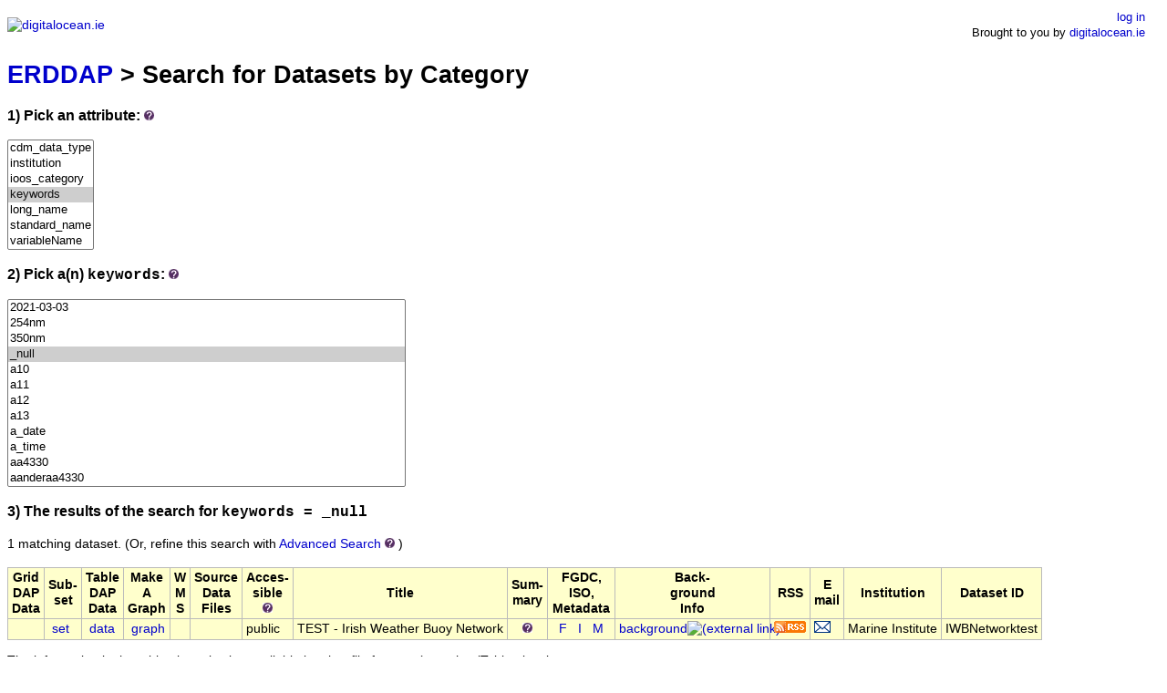

--- FILE ---
content_type: text/html;charset=UTF-8
request_url: http://erddap.digitalocean.ie/erddap/categorize/keywords/_null/index.html?page=1&itemsPerPage=1000
body_size: 8540
content:
<!DOCTYPE html>
<html lang="en-US">
<head>
<meta charset="UTF-8">
<title>ERDDAP - Categorize</title>
<link rel="shortcut icon" href="http://erddap.digitalocean.ie/erddap/images/favicon.ico">
<link href="http://erddap.digitalocean.ie/erddap/images/erddap2.css" rel="stylesheet" type="text/css">
<meta name="viewport" content="width=device-width, initial-scale=1">
</head>
<body>
<table class="compact nowrap" style="width:100%; background-color:white;">
  <tr>
    <td style="text-align:center; width:80px;"><a rel="bookmark"
      href="http://www.digitalocean.ie/"><img
      title="digitalocean.ie"
      src="http://erddap.digitalocean.ie/erddap/images/IDO_Banner.png" alt="digitalocean.ie"
      style="vertical-align:middle;"></a></td>
    <td style="text-align:left; font-size:x-large; color:#FFFFFF; ">
      <strong>ERDDAP</strong>
      <br><small><small><small>Serving data from digitalocean.ie</small></small></small>
      </td>
    <td style="text-align:right; font-size:small;">
      <a href="https://erddap.digitalocean.ie/erddap/login.html">log in</a> &nbsp; &nbsp;
      <br>Brought to you by
	  <a title="digitalocean.ie" rel="bookmark"  href="http://www.digitalocean.ie">digitalocean.ie</a>
      &nbsp; &nbsp;
      </td>
  </tr>
</table>
<!-- Big HTML tooltips are generated with wz_tooltip from 
    http://wztip.info/index.php/Main_Page (LGPL license) -->
<script src="http://erddap.digitalocean.ie/erddap/images/wz_tooltip.js"></script>

<div class="standard_width">

<h1 class="nowrap"><a title="Click here to return to the ERDDAP home page." 
rel="start" href="http://erddap.digitalocean.ie/erddap/index.html">ERDDAP</a> &gt; Search for Datasets by Category</h1>
<p><h3>1) Pick an attribute:&nbsp;<img src="http&#x3a;&#x2f;&#x2f;erddap&#x2e;digitalocean&#x2e;ie&#x2f;erddap&#x2f;images&#x2f;QuestionMark&#x2e;jpg" alt="&#x3f;" onmouseover="Tip('Datasets can be categorized in different ways by the values of various metadata attributes. <br>Click on an attribute to see a list of categories (values) for that attribute.')" onmouseout="UnTip()"  >
</h3>
<select name="cat1" size="7" onchange="window.location='http://erddap.digitalocean.ie/erddap/categorize/' + this.options[this.selectedIndex].text + '/index.html?page=1&amp;itemsPerPage=1000';" >
<option>cdm_data_type
<option>institution
<option>ioos_category
<option selected="selected">keywords
<option>long_name
<option>standard_name
<option>variableName
</select><p><h3>2) Pick a(n) <kbd>keywords</kbd>:&nbsp;<img src="http&#x3a;&#x2f;&#x2f;erddap&#x2e;digitalocean&#x2e;ie&#x2f;erddap&#x2f;images&#x2f;QuestionMark&#x2e;jpg" alt="&#x3f;" onmouseover="Tip('Click on a category (an attribute value) to see a list of relevant datasets.')" onmouseout="UnTip()"  >
</h3>
<select name="cat2" size="12" onchange="window.location='http://erddap.digitalocean.ie/erddap/categorize/keywords/' + this.options[this.selectedIndex].text + '/index.html?page=1&amp;itemsPerPage=1000';" >
<option>2021-03-03
<option>254nm
<option>350nm
<option selected="selected">_null
<option>a10
<option>a11
<option>a12
<option>a13
<option>a_date
<option>a_time
<option>aa4330
<option>aanderaa4330
<option>aanderaa4330_dissolved_oxygen
<option>aanderaa4330_instrument_dissolved_oxygen
<option>aanderaa4330_results_time
<option>abort
<option>absorbance
<option>acoustic
<option>acoustics
<option>action
<option>ad7714
<option>address
<option>adj
<option>adjusted
<option>afbi
<option>agency
<option>agreed
<option>agreed_duration_months
<option>agri
<option>agri-food
<option>ah0
<option>ahr
<option>aid
<option>air
<option>air_pressure
<option>airmar
<option>airmar_air_temperature_avg
<option>airmar_atmospheric_pressure_avg
<option>airmar_day
<option>airmar_dd_lat
<option>airmar_dd_lat_avg
<option>airmar_dd_long
<option>airmar_dd_long_avg
<option>airmar_gps_quality
<option>airmar_month
<option>airmar_no_of_satelites_used
<option>airmar_pitch_max
<option>airmar_pitch_min
<option>airmar_roll_max
<option>airmar_roll_min
<option>airmar_time_gps
<option>airmar_wind_gust_max
<option>airmar_wind_speed_avg
<option>airmar_year
<option>all
<option>altim
<option>altimetry
<option>ang
<option>angle
<option>angleo
<option>annexe
<option>annexe_i
<option>apogee
<option>applied
<option>approved
<option>argo
<option>array
<option>assembly
<option>atmosphere
<option>atmosphere_atmospheric_pressure_atmospheric_pressure_measurements
<option>atmosphere_atmospheric_pressure_sea_level_pressure
<option>atmosphere_atmospheric_pressure_static_pressure
<option>atmosphere_atmospheric_winds_surface_winds
<option>atmospheric
<option>auto
<option>average
<option>avg_latitude
<option>avrg
<option>avrg_wind_direction_wvc
<option>award
<option>award_type
<option>awarded
<option>awardee
<option>awardee_type
<option>b10
<option>b11
<option>b12
<option>b13
<option>bathy
<option>batt
<option>battery
<option>bb1ref
<option>bb1sig
<option>bb2ref
<option>bb2sig
<option>belfast
<option>best
<option>bgape
<option>bgape_rfu
<option>bgape_ug_l
<option>bias
<option>bio
<option>biological
<option>biosciences
<option>biotope
<option>biotopechangecountthudive
<option>bleed
<option>bmw
<option>bmw_region
<option>boost
<option>bottom
<option>bromide
<option>buoy
<option>buoyancy
<option>cal
<option>call
<option>calls
<option>capmaxsize
<option>capupload
<option>carbon
<option>carbon_dioxide
<option>category
<option>celsius
<option>centre
<option>centres
<option>cf8
<option>ch0
<option>changecount
<option>charge
<option>chemical
<option>chemistry
<option>chlorophyll
<option>chlorophyll_ug_l
<option>circulation
<option>climb
<option>cnv
<option>co2
<option>co_fund_grant_aid
<option>co_fund_project_total
<option>coded
<option>coef0
<option>coef1
<option>coef2
<option>coef3
<option>coefficient
<option>collaboration
<option>collected
<option>color
<option>comm
<option>commencement
<option>commencement_date
<option>comments
<option>comp
<option>compass
<option>compass2
<option>conc
<option>concentration
<option>concentration_of_chlorophyll_in_sea_water
<option>concplus
<option>concplus_mg_l
<option>cond
<option>cond_ms_cm
<option>conductivity
<option>conductivity_raw
<option>config_mission_number
<option>contains
<option>contribution
<option>contros
<option>contros_current_avg
<option>contros_date
<option>contros_pco2_avg
<option>contros_status_extpump
<option>contros_tcontrol_avg
<option>contros_time
<option>contros_voltage_avg
<option>coordinator
<option>coriolis
<option>corr
<option>corrected
<option>cost
<option>count
<option>counts
<option>county
<option>course
<option>cpcor
<option>cr6
<option>cr6_batt_volt_min
<option>cr6_temp_avg
<option>creation
<option>ctcor
<option>ctd
<option>ctd_depth
<option>ctd_pressure
<option>ctd_time
<option>ctl
<option>curr
<option>current
<option>currents
<option>cycle
<option>cycle_number
<option>dark
<option>data
<option>data_centre
<option>data_mode
<option>data_state_indicator
<option>data_type
<option>date
<option>date_creation
<option>date_update
<option>datetext
<option>datetime
<option>day
<option>days
<option>dband
<option>dbdw
<option>dc_reference
<option>decimal
<option>deepglider
<option>default
<option>degree
<option>delayed
<option>delta
<option>denoting
<option>density
<option>density_insitu
<option>deployed
<option>depth
<option>depth2
<option>depth_avg_curr_east
<option>depth_avg_curr_east_gsm
<option>depth_avg_curr_error
<option>depth_avg_curr_north
<option>depth_avg_curr_north_gsm
<option>depth_meters
<option>deptho
<option>depths
<option>description
<option>detector
<option>determined
<option>device
<option>device1
<option>device2
<option>device3
<option>device4
<option>device5
<option>device6
<option>device_date
<option>device_time
<option>device_weekday
<option>different
<option>dioxide
<option>direction
<option>displacement
<option>dissolved
<option>dissolved_nutrients
<option>dissolved_o2
<option>dissolved_oxygen_sat
<option>distribution
<option>dive
<option>dives
<option>dominant
<option>dominantspecies
<option>duration
<option>during
<option>earth
<option>earth_science
<option>earth_science_oceans_ocean_currents_magnitude_and_direction
<option>earth_science_oceans_salinity_of_the_water_column
<option>earth_science_oceans_temperature_of_the_water_column
<option>east
<option>east_displacement
<option>east_displacement_gsm
<option>eastward
<option>elaps
<option>electrical
<option>eng
<option>eng_aa4330_airsat
<option>eng_aa4330_calphase
<option>eng_aa4330_o2
<option>eng_aa4330_tcphase
<option>eng_aa4330_temp
<option>eng_depth
<option>eng_elaps_t
<option>eng_elaps_t_0000
<option>eng_gc_phase
<option>eng_head
<option>eng_pitchang
<option>eng_pitchctl
<option>eng_rec
<option>eng_rollang
<option>eng_rollctl
<option>eng_sbect_condfreq
<option>eng_sbect_tempfreq
<option>eng_vbdcc
<option>eng_wlbb2fl_bb1ref
<option>eng_wlbb2fl_bb1sig
<option>eng_wlbb2fl_bb2ref
<option>eng_wlbb2fl_bb2sig
<option>eng_wlbb2fl_fl1ref
<option>eng_wlbb2fl_fl1sig
<option>eng_wlbb2fl_temp
<option>epirb
<option>equals
<option>errband
<option>error
<option>escape
<option>estimate
<option>eu_structural_funds_co_financing
<option>eu_structural_funds_co_financing_rate
<option>event
<option>ext
<option>external
<option>external_pump_power
<option>external_pump_status
<option>factor
<option>fdom
<option>fdom_qsu
<option>ferry
<option>fet
<option>fields
<option>file
<option>filekb
<option>filemgr
<option>filename
<option>financing
<option>finish
<option>firmware
<option>firmware_version
<option>fix
<option>fl1ref
<option>fl1sig
<option>flag
<option>flare
<option>flight
<option>flight_avg_speed_east
<option>flight_avg_speed_east_gsm
<option>flight_avg_speed_north
<option>flight_avg_speed_north_gsm
<option>float
<option>float_serial_no
<option>fluorecence
<option>fluorecence_pct_fs
<option>flushing
<option>flushing_status
<option>fnu
<option>foil
<option>food
<option>force
<option>format
<option>format_version
<option>freeze
<option>freq
<option>frequency
<option>fund
<option>funded
<option>funder
<option>funder_contribution
<option>funding
<option>funding_agency_category
<option>funding_agency_type
<option>funding_instrument
<option>funding_programme
<option>funding_region
<option>funding_scheme_measure
<option>funding_sub_programme
<option>funding_type
<option>funds
<option>gain
<option>galway
<option>gdac
<option>geobionon
<option>geomorphology
<option>geostrophic
<option>glide
<option>glide_angle
<option>glide_angle_gsm
<option>global
<option>gps
<option>grant
<option>grant_aid_approved
<option>grid
<option>gsm
<option>gust
<option>h19
<option>h20
<option>h21
<option>h22
<option>h23
<option>habitat
<option>handbook
<option>handbook_version
<option>have
<option>hdg
<option>head
<option>heading
<option>headspace
<option>heapdbg
<option>hit
<option>horz
<option>horz_speed
<option>horz_speed_gsm
<option>humid
<option>humidity
<option>ice
<option>ice_distribution
<option>id_number
<option>identifier
<option>image
<option>imagename
<option>in-situ
<option>index
<option>index2
<option>index3
<option>industry
<option>industry_led_project
<option>industry_partner_involved_in_project
<option>infomar
<option>information
<option>information_source
<option>inhibit
<option>insitu
<option>institue
<option>institute
<option>institution
<option>institutions
<option>instrument
<option>instrument_id
<option>int
<option>internal
<option>international
<option>international_collaboration
<option>interreg
<option>investigator
<option>involved
<option>ireland
<option>isupply
<option>its
<option>its-90
<option>jointly
<option>jointly_funded
<option>juld
<option>juld_location
<option>juld_qc
<option>julian
<option>kalman
<option>keywords
<option>lab
<option>laboratory
<option>lamp
<option>lamp_remain_percent
<option>latitude
<option>latitude2
<option>latitude_gsm
<option>lead
<option>lead_institution
<option>led
<option>level
<option>listed
<option>listedhabitat
<option>listedspecies
<option>living
<option>livingbio
<option>log
<option>log_ad7714ch0gain
<option>log_ah0_10v
<option>log_ah0_24v
<option>log_altim_bottom_ping_range
<option>log_altim_bottom_turn_margin
<option>log_altim_frequency
<option>log_altim_ping_delta
<option>log_altim_ping_depth
<option>log_altim_pulse
<option>log_altim_sensitivity
<option>log_altim_top_min_obstacle
<option>log_altim_top_ping_range
<option>log_altim_top_turn_margin
<option>log_apogee_pitch
<option>log_c_pitch
<option>log_c_roll_climb
<option>log_c_roll_dive
<option>log_c_vbd
<option>log_call_ndives
<option>log_call_tries
<option>log_call_wait
<option>log_calls
<option>log_capmaxsize
<option>log_capupload
<option>log_cf8_maxerrors
<option>log_comm_seq
<option>log_compass2_device
<option>log_compass_device
<option>log_compass_use
<option>log_course_bias
<option>log_d_abort
<option>log_d_boost
<option>log_d_call
<option>log_d_finish
<option>log_d_flare
<option>log_d_grid
<option>log_d_no_bleed
<option>log_d_offgrid
<option>log_d_pitch
<option>log_d_safe
<option>log_d_surf
<option>log_d_tgt
<option>log_dbdw
<option>log_deepglider
<option>log_device1
<option>log_device2
<option>log_device3
<option>log_device4
<option>log_device5
<option>log_device6
<option>log_dive
<option>log_escape_heading
<option>log_escape_heading_delta
<option>log_ferry_max
<option>log_fg_ahr_10v
<option>log_fg_ahr_10vo
<option>log_fg_ahr_24v
<option>log_fg_ahr_24vo
<option>log_filemgr
<option>log_fix_missing_timeout
<option>log_glide_slope
<option>log_gps_device
<option>log_hd_a
<option>log_hd_b
<option>log_hd_c
<option>log_head_errband
<option>log_heading
<option>log_heapdbg
<option>log_humid
<option>log_ice_freeze_margin
<option>log_id
<option>log_int_pressure_slope
<option>log_int_pressure_yint
<option>log_internal_pressure
<option>log_kalman_use
<option>log_loggerdevice1
<option>log_loggerdevice2
<option>log_loggerdevice3
<option>log_loggerdevice4
<option>log_loggers
<option>log_mass
<option>log_mass_comp
<option>log_max_buoy
<option>log_minv_10v
<option>log_minv_24v
<option>log_mission
<option>log_motherboard
<option>log_n_dives
<option>log_n_filekb
<option>log_n_gps
<option>log_n_nocomm
<option>log_n_nosurface
<option>log_nav_mode
<option>log_nocomm_action
<option>log_p_ovshoot
<option>log_p_ovshoot_withg
<option>log_phone_device
<option>log_phone_supply
<option>log_pitch_ad_rate
<option>log_pitch_adj_dband
<option>log_pitch_adj_gain
<option>log_pitch_cnv
<option>log_pitch_dband
<option>log_pitch_gain
<option>log_pitch_max
<option>log_pitch_maxerrors
<option>log_pitch_min
<option>log_pitch_timeout
<option>log_pitch_vbd_shift
<option>log_pitch_w_dband
<option>log_pitch_w_gain
<option>log_pressure_slope
<option>log_pressure_yint
<option>log_protocol
<option>log_r_port_ovshoot
<option>log_r_stbd_ovshoot
<option>log_rafos_corr_thresh
<option>log_rafos_device
<option>log_rafos_hit_window
<option>log_rafos_peak_offset
<option>log_relaunch
<option>log_rho
<option>log_roll_ad_rate
<option>log_roll_adj_dband
<option>log_roll_adj_gain
<option>log_roll_cnv
<option>log_roll_deg
<option>log_roll_max
<option>log_roll_maxerrors
<option>log_roll_min
<option>log_roll_timeout
<option>log_seabird_c_g
<option>log_seabird_c_h
<option>log_seabird_c_i
<option>log_seabird_c_j
<option>log_seabird_t_g
<option>log_seabird_t_h
<option>log_seabird_t_i
<option>log_seabird_t_j
<option>log_sim_pitch
<option>log_sim_w
<option>log_sm_angleo
<option>log_sm_cc
<option>log_sm_deptho
<option>log_speed_factor
<option>log_strobe
<option>log_surface_urgency
<option>log_surface_urgency_force
<option>log_surface_urgency_try
<option>log_t_abort
<option>log_t_boost
<option>log_t_dive
<option>log_t_epirb
<option>log_t_gps
<option>log_t_loiter
<option>log_t_mission
<option>log_t_no_w
<option>log_t_rsleep
<option>log_t_turn
<option>log_t_turn_sampint
<option>log_t_watchdog
<option>log_tcm_pitch_offset
<option>log_tcm_roll_offset
<option>log_tcm_temp
<option>log_tgt_auto_default
<option>log_tgt_default_lat
<option>log_tgt_default_lon
<option>log_tgt_radius
<option>log_uncom_bleed
<option>log_upload_dives_max
<option>log_use_bathy
<option>log_use_ice
<option>log_vbd_bleed_ad_rate
<option>log_vbd_cnv
<option>log_vbd_dband
<option>log_vbd_max
<option>log_vbd_maxerrors
<option>log_vbd_min
<option>log_vbd_pump_ad_rate_apogee
<option>log_vbd_pump_ad_rate_surface
<option>log_vbd_timeout
<option>log_w_adj_dband
<option>log_xms_naks
<option>log_xms_touts
<option>log_xpdr_device
<option>log_xpdr_inhibit
<option>log_xpdr_pings
<option>log_xpdr_valid
<option>loggerdevice1
<option>loggerdevice2
<option>loggerdevice3
<option>loggerdevice4
<option>loggers
<option>loiter
<option>long
<option>longitude
<option>longitude2
<option>longitude_gsm
<option>lough
<option>mace
<option>magnetic
<option>magnetic_variation
<option>main
<option>margin
<option>marine
<option>mass
<option>max
<option>maxerrors
<option>mbatt
<option>measure
<option>measurement
<option>measurements
<option>membrane
<option>membrane_pressure
<option>meteorology
<option>mhcbi
<option>mhcbi_count_1_are_mosaics
<option>mhcbicode
<option>mhcbicode_dominant
<option>mhcbicode_secondary
<option>mhcbiname
<option>mhcbiname_2
<option>min
<option>minv
<option>missing
<option>mission
<option>missions
<option>mode
<option>mole
<option>mole_concentration_of_dissolved_molecular_oxygen_in_sea_water
<option>mole_concentration_of_nitrate_in_sea_water
<option>molecular
<option>month
<option>months
<option>mooring
<option>mosaics
<option>motherboard
<option>mppt1
<option>mppt1_batt_volt_avg
<option>mppt1_current_avg
<option>mppt1_h19_avg
<option>mppt1_h20_avg
<option>mppt1_h21
<option>mppt1_h22
<option>mppt1_h23
<option>mppt1_i_avg
<option>mppt1_il_avg
<option>mppt1_ppv_avg
<option>mppt1_v_avg
<option>mppt1_vpv_avg
<option>mppt2
<option>mppt2_batt_volt_avg
<option>mppt2_current_avg
<option>mppt2_h19_avg
<option>mppt2_h20_avg
<option>mppt2_h21
<option>mppt2_h22
<option>mppt2_h23
<option>mppt2_i_avg
<option>mppt2_il_avg
<option>mppt2_ppv_avg
<option>mppt2_v_avg
<option>mppt2_vpv_avg
<option>n02
<option>naks
<option>name
<option>nav
<option>ndir
<option>ndir_unit_humidity
<option>ndir_unit_pressure
<option>ndir_unit_temperature
<option>ndives
<option>nephelometric
<option>newvideo
<option>newvideotime
<option>nh4plus
<option>nh4plusn_mg_l
<option>nitrate
<option>nitrogen
<option>no3
<option>no3minus
<option>no3minusn_mg_l
<option>nocomm
<option>north
<option>north_displacement
<option>north_displacement_gsm
<option>north_south_collaboration
<option>northward
<option>nosurface
<option>ntu
<option>number
<option>nutrients
<option>o2
<option>observation
<option>observatory
<option>obstacle
<option>ocean
<option>ocean_color
<option>oceanography
<option>oceans
<option>oceans_n_ocean_temperature_water_temperature
<option>oceans_n_salinity_density_salinity
<option>oceans_ocean_chemistry_chlorophyll
<option>oceans_ocean_chemistry_nitrate
<option>oceans_ocean_chemistry_oxygen
<option>oceans_ocean_nacoustics_acoustic_velocity
<option>oceans_ocean_ncirculation_ocean_currents
<option>oceans_ocean_pressure_water_pressure
<option>oceans_ocean_temperature_potential_temperature
<option>oceans_ocean_temperature_water_temperature
<option>oceans_salinity
<option>oceans_salinity_density_conductivity
<option>oceans_salinity_density_density
<option>oceans_salinity_density_nconductivity
<option>oceans_salinity_density_salinity
<option>odo
<option>odo_concplus_mg_l
<option>odo_pctplus_pct
<option>offgrid
<option>offset
<option>optical
<option>optical_properties
<option>optode
<option>organisation
<option>organisation_contribution
<option>ovshoot
<option>oxygen
<option>partner
<option>partner_institutions
<option>passed
<option>pco2
<option>pco2_corrected
<option>pco2_headspace_corrected
<option>pco2_headspace_estimate
<option>pct
<option>pctplus
<option>pctplus_pct
<option>peak
<option>percent
<option>performed
<option>phase
<option>phone
<option>physical
<option>physical_oceanography
<option>physics
<option>pi_name
<option>pile
<option>ping
<option>pings
<option>pirs
<option>pitch
<option>platform_number
<option>platform_type
<option>port
<option>position
<option>position_qc
<option>positioning
<option>positioning_system
<option>potential
<option>potential_density
<option>potential_temperature
<option>power
<option>ppv
<option>practical
<option>pres
<option>pres_adjusted
<option>pres_adjusted_error
<option>pres_adjusted_qc
<option>pres_qc
<option>pressure
<option>pressuretype
<option>primary
<option>primary_research_theme
<option>principal
<option>probe
<option>probe_temperature
<option>process
<option>processed
<option>processing
<option>profile
<option>profile_pres_qc
<option>profile_psal_qc
<option>profile_temp_qc
<option>profiles
<option>programme
<option>project
<option>project_coordinator
<option>project_grant_aid
<option>project_id
<option>project_name
<option>project_website
<option>properties
<option>protocol
<option>psal
<option>psal_adjusted
<option>psal_adjusted_error
<option>psal_adjusted_qc
<option>psal_qc
<option>psu
<option>pulse
<option>pump
<option>qsu
<option>quality
<option>radius
<option>rafos
<option>range
<option>rate
<option>raw
<option>rdac
<option>real
<option>real-time
<option>real_time
<option>realtime
<option>rec
<option>record
<option>reference
<option>reference_date_time
<option>region
<option>regional
<option>relative
<option>relaunch
<option>remain
<option>research
<option>resolution
<option>results
<option>reviewed
<option>rfu
<option>rho
<option>rho0
<option>rockall
<option>roll
<option>row
<option>rsleep
<option>runtime
<option>safe
<option>sal
<option>sal_psu
<option>salinity
<option>salinity_raw
<option>sampint
<option>sampling
<option>sams
<option>sat
<option>satelites
<option>satellite
<option>sbe
<option>sbe_conductivity_avg
<option>sbe_date
<option>sbe_do_avg
<option>sbe_pressure_avg
<option>sbe_salinity_avg
<option>sbe_temp_avg
<option>sbe_time
<option>sbect
<option>scale
<option>scatter470
<option>scatter700
<option>scheme
<option>science
<option>se_region
<option>sea
<option>sea-level
<option>sea_level
<option>sea_water_density
<option>sea_water_electrical_conductivity
<option>sea_water_potential_temperature
<option>sea_water_practical_salinity
<option>sea_water_pressure
<option>sea_water_sigma_t
<option>sea_water_sigma_theta
<option>sea_water_temperature
<option>seabed
<option>seabird
<option>seafet_date
<option>seafet_ext_voltage_avg
<option>seafet_int_humidity_avg
<option>seafet_int_voltage_avg
<option>seafet_isupply_avg
<option>seafet_mbatt_avg
<option>seafet_ph_ext_avg
<option>seafet_ph_int_avg
<option>seafet_temp_avg
<option>seafet_time
<option>seafet_v5v_avg
<option>seafet_vsupply_avg
<option>seaglider
<option>searover
<option>seattle
<option>seawater
<option>secondary
<option>secondary_research_theme
<option>sensitivity
<option>seq
<option>serial
<option>seupb
<option>sg545
<option>sg_cal_c_g
<option>sg_cal_c_h
<option>sg_cal_c_i
<option>sg_cal_c_j
<option>sg_cal_cpcor
<option>sg_cal_ctcor
<option>sg_cal_hd_a
<option>sg_cal_hd_b
<option>sg_cal_hd_c
<option>sg_cal_mass
<option>sg_cal_optode_conccoef0
<option>sg_cal_optode_conccoef1
<option>sg_cal_optode_foilcoefa0
<option>sg_cal_optode_foilcoefa1
<option>sg_cal_optode_foilcoefa10
<option>sg_cal_optode_foilcoefa11
<option>sg_cal_optode_foilcoefa12
<option>sg_cal_optode_foilcoefa13
<option>sg_cal_optode_foilcoefa2
<option>sg_cal_optode_foilcoefa3
<option>sg_cal_optode_foilcoefa4
<option>sg_cal_optode_foilcoefa5
<option>sg_cal_optode_foilcoefa6
<option>sg_cal_optode_foilcoefa7
<option>sg_cal_optode_foilcoefa8
<option>sg_cal_optode_foilcoefa9
<option>sg_cal_optode_foilcoefb0
<option>sg_cal_optode_foilcoefb1
<option>sg_cal_optode_foilcoefb10
<option>sg_cal_optode_foilcoefb11
<option>sg_cal_optode_foilcoefb12
<option>sg_cal_optode_foilcoefb13
<option>sg_cal_optode_foilcoefb2
<option>sg_cal_optode_foilcoefb3
<option>sg_cal_optode_foilcoefb4
<option>sg_cal_optode_foilcoefb5
<option>sg_cal_optode_foilcoefb6
<option>sg_cal_optode_foilcoefb7
<option>sg_cal_optode_foilcoefb8
<option>sg_cal_optode_foilcoefb9
<option>sg_cal_optode_phasecoef0
<option>sg_cal_optode_phasecoef1
<option>sg_cal_optode_phasecoef2
<option>sg_cal_optode_phasecoef3
<option>sg_cal_rho0
<option>sg_cal_sbe_cond_freq_max
<option>sg_cal_sbe_cond_freq_min
<option>sg_cal_sbe_temp_freq_max
<option>sg_cal_sbe_temp_freq_min
<option>sg_cal_t_g
<option>sg_cal_t_h
<option>sg_cal_t_i
<option>sg_cal_t_j
<option>sg_cal_volmax
<option>sg_cal_wetlabscaldata_wlbb2fl_chlorophyll_caltemperature
<option>sg_cal_wetlabscaldata_wlbb2fl_chlorophyll_darkcounts
<option>sg_cal_wetlabscaldata_wlbb2fl_chlorophyll_maxoutput
<option>sg_cal_wetlabscaldata_wlbb2fl_chlorophyll_resolution
<option>sg_cal_wetlabscaldata_wlbb2fl_chlorophyll_scalefactor
<option>sg_cal_wetlabscaldata_wlbb2fl_chlorophyll_wavelength
<option>sg_cal_wetlabscaldata_wlbb2fl_scatter470_darkcounts
<option>sg_cal_wetlabscaldata_wlbb2fl_scatter470_resolution
<option>sg_cal_wetlabscaldata_wlbb2fl_scatter470_scalefactor
<option>sg_cal_wetlabscaldata_wlbb2fl_scatter470_wavelength
<option>sg_cal_wetlabscaldata_wlbb2fl_scatter700_darkcounts
<option>sg_cal_wetlabscaldata_wlbb2fl_scatter700_resolution
<option>sg_cal_wetlabscaldata_wlbb2fl_scatter700_scalefactor
<option>sg_cal_wetlabscaldata_wlbb2fl_scatter700_wavelength
<option>shift
<option>ship
<option>ship_hdg
<option>ship_lat
<option>ship_lon
<option>sigma
<option>sigma_t
<option>sigma_theta
<option>signal
<option>signal_corrected
<option>signal_detector
<option>signal_reference
<option>sim
<option>situ
<option>slope
<option>sonde
<option>sound
<option>sound_velocity
<option>source
<option>south
<option>spcond_ms_cm
<option>spcond_us_cm
<option>species
<option>spectrum
<option>speed
<option>speed_gsm
<option>speed_of_sound_in_sea_water
<option>start
<option>start_of_climb_time
<option>static
<option>station
<option>station_id
<option>statistics
<option>status
<option>stbd
<option>strangford
<option>strobe
<option>structural
<option>sub
<option>sub1
<option>sub1_lat
<option>sub1_lon
<option>sub1_usbl_depth
<option>substrate1st
<option>substrate2nd
<option>suna
<option>suna_absorbance_254nm_avg
<option>suna_absorbance_350nm_avg
<option>suna_bromide_avg
<option>suna_dark_value_avg
<option>suna_decimaltime
<option>suna_int_humidity_avg
<option>suna_int_temp_avg
<option>suna_int_voltage_avg
<option>suna_main_current_avg
<option>suna_main_voltage_avg
<option>suna_nitrate_conc_avg
<option>suna_nitrogen_avg
<option>suna_spectrum_avrg_avg
<option>suna_yearday
<option>supply
<option>surf
<option>surface
<option>surface_curr_east
<option>surface_curr_error
<option>surface_curr_north
<option>surface_eastward_sea_water_velocity
<option>surface_northward_sea_water_velocity
<option>system
<option>systembattery
<option>taxonomy
<option>tcm
<option>tcontrol
<option>tcphase
<option>temp
<option>temp_adjusted
<option>temp_adjusted_error
<option>temp_adjusted_qc
<option>temp_c
<option>temp_qc
<option>temperature
<option>temperature_celsius
<option>temperature_raw
<option>tgt
<option>theme
<option>theta
<option>thresh
<option>through
<option>thu
<option>tide
<option>time
<option>time2
<option>timeout
<option>timestamp
<option>top
<option>total
<option>total_cost_to_organisation
<option>total_project_cost
<option>touts
<option>tries
<option>trough
<option>try
<option>turbidity
<option>turbidity_fnu
<option>turbidity_ntu
<option>turn
<option>type
<option>u
<option>uncom
<option>unique
<option>unit
<option>units
<option>university
<option>unix
<option>unixtimestamp
<option>unnamed
<option>unnamed_22
<option>update
<option>upload
<option>urgency
<option>usbl
<option>use
<option>used
<option>v
<option>valid
<option>value
<option>values
<option>variation
<option>vbd
<option>velocity
<option>version
<option>vert
<option>vert_speed
<option>vert_speed_gsm
<option>vertical
<option>vertical_sampling_scheme
<option>vessel_date
<option>vessel_time
<option>video_time
<option>volmax
<option>volt
<option>voltage
<option>vpv
<option>vsupply
<option>w
<option>wait
<option>washington
<option>watchdog
<option>water
<option>water_temperature
<option>wavelength
<option>website
<option>weekday
<option>wetlabs
<option>wind
<option>wind_from_direction
<option>wind_speed
<option>wind_speed_of_gust
<option>window
<option>winds
<option>withg
<option>wlbb2fl
<option>wmo_inst_type
<option>xms
<option>xpdr
<option>year
<option>year_awarded
<option>yint
<option>zeroing
<option>zeroing_status
</select><h3>3) The results of the search for 
<span class="N"><kbd>keywords = _null</kbd></span></h3>
1 matching dataset.
<span class="N">(Or, refine this search with <span class="N"><a href="http&#x3a;&#x2f;&#x2f;erddap&#x2e;digitalocean&#x2e;ie&#x2f;erddap&#x2f;search&#x2f;advanced&#x2e;html&#x3f;page&#x3d;1&#x26;itemsPerPage&#x3d;1000&#x26;keywords&#x3d;&#x5f;null">Advanced&nbsp;Search</a>&nbsp;<img src="http&#x3a;&#x2f;&#x2f;erddap&#x2e;digitalocean&#x2e;ie&#x2f;erddap&#x2f;images&#x2f;QuestionMark&#x2e;jpg" alt="&#x3f;" onmouseover="Tip('<div class=&quot;narrow_max_width&quot;>Advanced Search combines all of the search techniques and adds searches for datasets that have data within longitude, latitude, and time ranges, so you can search for datasets based on many different criteria simultaneously.</div>')" onmouseout="UnTip()"  >
</span>)</span>
<br>&nbsp;
<table class="erd nowrap commonBGColor" >
<tr>
<th>Grid<br>DAP<br>Data
<th>Sub-<br>set
<th>Table<br>DAP<br>Data
<th>Make<br>A<br>Graph
<th>W<br>M<br>S
<th>Source<br>Data<br>Files
<th>Acces-<br>sible<br><img src="http&#x3a;&#x2f;&#x2f;erddap&#x2e;digitalocean&#x2e;ie&#x2f;erddap&#x2f;images&#x2f;QuestionMark&#x2e;jpg" alt="&#x3f;" onmouseover="Tip('<strong>Is this dataset accessible to you?</strong>&nbsp;&nbsp; <br>&quot;public&quot; = Yes. It is accessible to anyone (logged in or not logged in).<br>&quot;graphs&quot; = You have access to graphs and metadata, but not the actual data.')" onmouseout="UnTip()"  >

<th>Title
<th>Sum-<br>mary
<th>FGDC,<br>ISO,<br>Metadata
<th>Back-<br>ground<br>Info
<th>RSS
<th>E<br>mail
<th>Institution
<th>Dataset ID
</tr>
<tr>
<td>&nbsp;
<td> &nbsp;<a rel="chapter" href="http://erddap.digitalocean.ie/erddap/tabledap/IWBNetworktest.subset" title="Click to select and view subsets of this dataset via faceted search." >set</a>
<td>&nbsp;<a rel="chapter" href="http://erddap.digitalocean.ie/erddap/tabledap/IWBNetworktest.html" title="Click to see a tabledap Data Access Form for this dataset so that you can request data." >data</a>&nbsp;
<td> &nbsp;<a rel="chapter" href="http://erddap.digitalocean.ie/erddap/tabledap/IWBNetworktest.graph" title="Click to see Make A Graph for this dataset." >graph</a>
<td>&nbsp;
<td>&nbsp;
<td>public
<td>TEST - Irish Weather Buoy Network
<td>&nbsp;&nbsp;&nbsp;<img src="http&#x3a;&#x2f;&#x2f;erddap&#x2e;digitalocean&#x2e;ie&#x2f;erddap&#x2f;images&#x2f;QuestionMark&#x2e;jpg" alt="&#x3f;" onmouseover="Tip('<div class=&quot;standard_max_width&quot;>TEST - Irish Weather Buoy Network<br><br>cdm_data_type = TimeSeries<br>VARIABLES:<br>station_id<br>CallSign<br>longitude (degrees_east)<br>latitude (degrees_north)<br>time (Detection Time, seconds since 1970-01-01T00:00:00Z)<br>AtmosphericPressure (Air Pressure, mb)<br>WindDirection (degrees_true)<br>WindSpeed (kn)<br>Gust (Wind Gust Speed, kn)<br>WaveHeight (Wave Height, m)<br>WavePeriod (Wave Period, s)<br>MeanWaveDirection (Mean Wave Direction, degrees_true)<br>Hmax (Maximum Wave Height, m)<br>AirTemperature (Air Temperature, degree_C)<br>DewPoint (DewPoint Temperature, degree_C)<br>SeaTemperature (Sea Surface Temperature, degree_C)<br>salinity (Sea Water Salinity, PSU)<br>RelativeHumidity (Relative Humidity, percent)<br>SprTp (Directional spreading at the spectral peak period, degrees)<br>ThTp (Directional spreading at the spectral peak period, degrees_true)<br>Tp (period of peak wave, s)<br>QC_Flag (Quality Control Flags)<br></div>')" onmouseout="UnTip()"  >

<td>
&nbsp;&nbsp;<a rel="chapter" href="http://erddap.digitalocean.ie/erddap/metadata/fgdc/xml/IWBNetworktest_fgdc.xml" title="Click&#x20;to&#x20;download&#x20;FGDC&#x20;metadata&#x2e;" >F</a>
&nbsp;<a rel="chapter" href="http://erddap.digitalocean.ie/erddap/metadata/iso19115/xml/IWBNetworktest_iso19115.xml" title="Click&#x20;to&#x20;download&#x20;ISO&#x20;19115&#x2d;2&#x2f;19139&#x20;metadata&#x2e;" >&nbsp;I&nbsp;</a>
&nbsp;<a rel="chapter" href="http://erddap.digitalocean.ie/erddap/info/IWBNetworktest/index.html" title="Click to see a list of this dataset's variables and the complete list of metadata attributes." >M</a>
&nbsp;
<td><a rel="bookmark" href="http://www.isde.ie/#/464864ce-319b-4645-b4c9-f408d656fd76" title="Click to see background information from the source of this dataset." >background<img
    src="http://erddap.digitalocean.ie/erddap/images/external.png" alt=" (external link)"
    title="This link to an external website does not constitute an endorsement."></a>
<td><a rel="alternate" type="application/rss+xml"   href="https://erddap.digitalocean.ie/erddap/rss/IWBNetworktest.rss" 
  title=""><img alt="RSS"
    title="Subscribe to the RSS feed for this dataset..." 
    src="http://erddap.digitalocean.ie/erddap/images/rss.gif" ></a>
<td><a rel="alternate" 
  href="https://erddap.digitalocean.ie/erddap/subscriptions/add.html?datasetID=IWBNetworktest&amp;showErrors=false&amp;email=" 
  title=""><img alt="Subscribe"
    title="Get&#x20;an&#x20;email&#x20;immediately&#x20;whenever&#x20;this&#x20;dataset&#x20;changes&#x2e;&#x2e;&#x2e;" 
    src="http://erddap.digitalocean.ie/erddap/images/envelope.gif" ></a>
<td>Marine Institute
<td>IWBNetworktest
</tr>
</table>

<p>The information in the table above is also available in other file formats 
(.csv, .htmlTable, .itx, .json, .jsonlCSV1, .jsonlCSV, .jsonlKVP, .mat, .nc, .nccsv, .tsv, .xhtml) <a rel="help" href="http://erddap.digitalocean.ie/erddap/rest.html">via a RESTful web service</a>.
</div>
<div class="standard_width">
<br>&nbsp;
<hr>
ERDDAP, Version 2.14
<br><a rel="license" href="http://erddap.digitalocean.ie/erddap/legal.html">Disclaimers</a> |
    <a rel="bookmark" href="http://erddap.digitalocean.ie/erddap/legal.html#privacyPolicy">Privacy Policy</a> |
    <a rel="bookmark" href="http://erddap.digitalocean.ie/erddap/legal.html#contact">Contact</a>
<p>&nbsp;
<p>&nbsp;
<p>&nbsp;
<p>&nbsp;
<p>&nbsp;
<p>&nbsp;
<p>&nbsp;
<p>&nbsp;
<p>&nbsp;
<p>&nbsp;
<p>&nbsp;
</div>
</body>
</html>


--- FILE ---
content_type: text/css
request_url: http://erddap.digitalocean.ie/erddap/images/erddap2.css
body_size: 2253
content:
/* CSS Style Settings for ERDDAP 

Styles with '.' (e.g., span.successColor) only apply to specific instances 
  of the tag (<span class="successColor">).
Styles without '.' (e.g., hr) apply to all instances of an HTML tag (<hr>).
See a CSS tutorial (e.g., http://www.w3schools.com/css/) for other details.
If you make changes other than colors, be sure to check the appearance 
  in all common browsers on Linux, Mac, and Windows computers.

To use this file:
1) One time: rename this file to <tomcat>/content/erddap/images/erddap2.css
2) Make whatever changes you want to the file.
3) To apply the changes:
 3a) Restart ERDDAP. 
     ERDDAP will copy erddap2.css to <tomcat>/webapps/erddap/images.
 3b) Or, you can copy erddap2.css to <tomcat>/webapps/erddap/images while
     ERDDAP is running.  You don't need to restart ERDDAP. 
     But clients need to fully reload an ERDDAP web page (in Chrome: ctrl-[refreshIcon])
     to replace the old, cached erddap2.css with the new one.
*/

a:link    {text-decoration:none; color:#0000cc;} 
a:visited {text-decoration:none; } 
a:hover   {text-decoration:underline;}

/* class=selfLink is used for what used to be <a name=""> but are now links 
   to themselves. The cursor changes to a finger if you hover over them. */
a.selfLink {color:black;} 
a.selfLink:hover {text-decoration:none;} 

body {background-color:white; color:black; min-height:100%;
      font-family:'Linux Libertine',Arial,Helvetica,sans-serif; font-size:85%; line-height:130%;}

/* 624=640(a safe width for almost all devices) - 8 - 8 (for padding left and right) */
div.standard_width {width:624px;}

div.narrow_max_width {max-width:320px;}   /* for some narrow tooltips */
div.standard_max_width {max-width:624px;} 
div.wide_max_width {max-width:1000px;}    

h1, h2, h3 {line-height:130%; }

hr {color:#bbbbbb; background-color:#bbbbbb; height:1px; border:none; }

html {height:100%; }

img {border:0px; }

/* Small input items let more be shown on one screen (esp. Chrome and Safari).
   Google Chrome and Safari have default margin 2px, while others are 0.  So set all to 0.
   .skinny is used e.g., for the buttons above the image on a Make A Graph page. */
input[type=button], input[type=submit], button {margin:0px; padding:0px 3px; }
input[type=checkbox], input[type=password], input[type=text], select, textarea {
  margin:0px; padding:0px; }
input[type=radio] {margin:0px 2px; padding:0px; }
input.skinny {padding:0px 1px; }

pre, tt, kbd  {font-family: "Courier New",Courier,FreeMono,monospace; 
  font-size:100%; line-height:130%; }

span.cssTooltip {outline:none; }
span.cssTooltip:hover {text-decoration:none;} 
span.cssTooltip span.cssTooltipInner {z-index:10; display:none; padding:4px 6px; 
  margin-top:0px; margin-left:0px; } /* relative to span upper left. Or t=15=11image+4pad l=-11image */
span.cssTooltip:hover span.cssTooltipInner {display:inline; position:absolute; 
  border:1px solid #777; color:#000; background:#f8f8f8; } /* when hovering, do this to inner */

/* You probably don't need to change the font colors below because they work 
with a wide range of background-colors and other style settings. */

/* span.highlightColor (dark green?) needs to be subtly but noticeably different from black,
(was medium blue #3333cc) Or, light gray background? */
span.highlightColor {color:#0b5456; } 

/* span.standoutColor  (orange?)    e.g., for the dataset's title on a Data Access Form. */
span.standoutColor {color:#dd5500; }

/* span.subduedColor   (gray?)      e.g., for aside messages on .subset forms. */
span.subduedColor {color:#777777; }

/* span.successColor   (green?)     e.g., for a success message to the current user.
       For example, for successful login and subscription attempts. */
span.successColor {color:#008800; }

/* span.warningColor   (red?)       e.g., for a warning/error message to the current user. 
       For example, for failed login and subscription attempts. */
span.warningColor {color:red; }

/* table.commonBGColor and table.erd are widely used for the HTML table style 
with the yellow (currently) background color.  */
table.commonBGColor {background-color:#ffffcc; }

table.erd {border-collapse:collapse; border:1px solid #bbbbbb; empty-cells:show; }
table.erd th, table.erd td {padding:2px 4px; border:1px solid #bbbbbb; empty-cells:show;}

/* table.compact must be defined after table.erd since table.compact often used within table.erd. */
table.compact {border-collapse:collapse; border:0px; }
table.compact th, table.compact td {padding:0px; border:0px; }

table.nowrap th, table.nowrap td, h1.nowrap, span.nowrap {white-space:nowrap;}

table.T th, table.T td {vertical-align:top; }

th.B, td.B, img.B, audio.B, video.B, span.B {vertical-align:bottom;}
th.T, td.T, img.T, audio.T, video.T, span.T {vertical-align:top;}
th.N, td.N, a.N, span.N {white-space:nowrap;}
th.R, td.R, span.R {white-space:nowrap; text-align:right;}
th.L, td.L, span.L {white-space:nowrap; text-align:left;}
th.W, td.W, table.W, span.W {white-space:normal;}

/* This is used in the middle of the screen on the ERDDAP home page. */
td.verticalLine {border-left:1px solid #bbbbbb; height:100%; } 

/* This is used on the /info/[datasetID]/index.html pages to highlight a cell or row. */
td.highlightBGColor {background-color:#cceecc; }
tr.highlightBGColor {background-color:#cceecc; }
